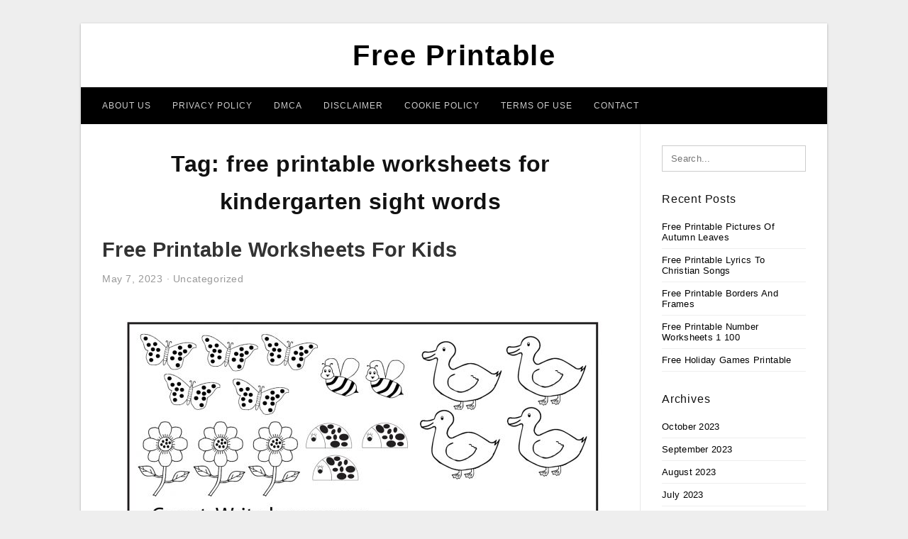

--- FILE ---
content_type: text/html; charset=UTF-8
request_url: https://4freeprintable.com/print/free-printable-worksheets-for-kindergarten-sight-words/
body_size: 6555
content:
<!DOCTYPE html>
<html lang="en-US" prefix="og: https://ogp.me/ns#">
<head>
<meta charset="UTF-8">
<meta name="viewport" content="width=device-width, initial-scale=1, maximum-scale=1, user-scalable=0">
<link rel="profile" href="https://gmpg.org/xfn/11">
<link rel="pingback" href="https://4freeprintable.com/xmlrpc.php">

<!-- Icon -->
<link href='' rel='icon' type='image/x-icon'/>

	<style>img:is([sizes="auto" i], [sizes^="auto," i]) { contain-intrinsic-size: 3000px 1500px }</style>
	
<!-- Search Engine Optimization by Rank Math - https://rankmath.com/ -->
<title>Free Printable Worksheets For Kindergarten Sight Words - Free Printable</title>
<meta name="robots" content="follow, index, max-snippet:-1, max-video-preview:-1, max-image-preview:large"/>
<link rel="canonical" href="https://4freeprintable.com/print/free-printable-worksheets-for-kindergarten-sight-words/" />
<meta property="og:locale" content="en_US" />
<meta property="og:type" content="article" />
<meta property="og:title" content="Free Printable Worksheets For Kindergarten Sight Words - Free Printable" />
<meta property="og:url" content="https://4freeprintable.com/print/free-printable-worksheets-for-kindergarten-sight-words/" />
<meta property="og:site_name" content="Free Printable" />
<meta name="twitter:card" content="summary_large_image" />
<meta name="twitter:title" content="Free Printable Worksheets For Kindergarten Sight Words - Free Printable" />
<meta name="twitter:label1" content="Posts" />
<meta name="twitter:data1" content="3" />
<script type="application/ld+json" class="rank-math-schema">{"@context":"https://schema.org","@graph":[{"@type":"Person","@id":"https://4freeprintable.com/#person","name":"Free Printable"},{"@type":"WebSite","@id":"https://4freeprintable.com/#website","url":"https://4freeprintable.com","name":"Free Printable","publisher":{"@id":"https://4freeprintable.com/#person"},"inLanguage":"en-US"},{"@type":"CollectionPage","@id":"https://4freeprintable.com/print/free-printable-worksheets-for-kindergarten-sight-words/#webpage","url":"https://4freeprintable.com/print/free-printable-worksheets-for-kindergarten-sight-words/","name":"Free Printable Worksheets For Kindergarten Sight Words - Free Printable","isPartOf":{"@id":"https://4freeprintable.com/#website"},"inLanguage":"en-US"}]}</script>
<!-- /Rank Math WordPress SEO plugin -->

<link rel="alternate" type="application/rss+xml" title="Free Printable &raquo; Feed" href="https://4freeprintable.com/feed/" />
<link rel="alternate" type="application/rss+xml" title="Free Printable &raquo; Comments Feed" href="https://4freeprintable.com/comments/feed/" />
<link rel="alternate" type="application/rss+xml" title="Free Printable &raquo; free printable worksheets for kindergarten sight words Tag Feed" href="https://4freeprintable.com/print/free-printable-worksheets-for-kindergarten-sight-words/feed/" />
<style id='wp-emoji-styles-inline-css' type='text/css'>

	img.wp-smiley, img.emoji {
		display: inline !important;
		border: none !important;
		box-shadow: none !important;
		height: 1em !important;
		width: 1em !important;
		margin: 0 0.07em !important;
		vertical-align: -0.1em !important;
		background: none !important;
		padding: 0 !important;
	}
</style>
<link rel='stylesheet' id='wp-block-library-css' href='https://4freeprintable.com/wp-includes/css/dist/block-library/style.min.css?ver=6.8.3' type='text/css' media='all' />
<style id='classic-theme-styles-inline-css' type='text/css'>
/*! This file is auto-generated */
.wp-block-button__link{color:#fff;background-color:#32373c;border-radius:9999px;box-shadow:none;text-decoration:none;padding:calc(.667em + 2px) calc(1.333em + 2px);font-size:1.125em}.wp-block-file__button{background:#32373c;color:#fff;text-decoration:none}
</style>
<style id='global-styles-inline-css' type='text/css'>
:root{--wp--preset--aspect-ratio--square: 1;--wp--preset--aspect-ratio--4-3: 4/3;--wp--preset--aspect-ratio--3-4: 3/4;--wp--preset--aspect-ratio--3-2: 3/2;--wp--preset--aspect-ratio--2-3: 2/3;--wp--preset--aspect-ratio--16-9: 16/9;--wp--preset--aspect-ratio--9-16: 9/16;--wp--preset--color--black: #000000;--wp--preset--color--cyan-bluish-gray: #abb8c3;--wp--preset--color--white: #ffffff;--wp--preset--color--pale-pink: #f78da7;--wp--preset--color--vivid-red: #cf2e2e;--wp--preset--color--luminous-vivid-orange: #ff6900;--wp--preset--color--luminous-vivid-amber: #fcb900;--wp--preset--color--light-green-cyan: #7bdcb5;--wp--preset--color--vivid-green-cyan: #00d084;--wp--preset--color--pale-cyan-blue: #8ed1fc;--wp--preset--color--vivid-cyan-blue: #0693e3;--wp--preset--color--vivid-purple: #9b51e0;--wp--preset--gradient--vivid-cyan-blue-to-vivid-purple: linear-gradient(135deg,rgba(6,147,227,1) 0%,rgb(155,81,224) 100%);--wp--preset--gradient--light-green-cyan-to-vivid-green-cyan: linear-gradient(135deg,rgb(122,220,180) 0%,rgb(0,208,130) 100%);--wp--preset--gradient--luminous-vivid-amber-to-luminous-vivid-orange: linear-gradient(135deg,rgba(252,185,0,1) 0%,rgba(255,105,0,1) 100%);--wp--preset--gradient--luminous-vivid-orange-to-vivid-red: linear-gradient(135deg,rgba(255,105,0,1) 0%,rgb(207,46,46) 100%);--wp--preset--gradient--very-light-gray-to-cyan-bluish-gray: linear-gradient(135deg,rgb(238,238,238) 0%,rgb(169,184,195) 100%);--wp--preset--gradient--cool-to-warm-spectrum: linear-gradient(135deg,rgb(74,234,220) 0%,rgb(151,120,209) 20%,rgb(207,42,186) 40%,rgb(238,44,130) 60%,rgb(251,105,98) 80%,rgb(254,248,76) 100%);--wp--preset--gradient--blush-light-purple: linear-gradient(135deg,rgb(255,206,236) 0%,rgb(152,150,240) 100%);--wp--preset--gradient--blush-bordeaux: linear-gradient(135deg,rgb(254,205,165) 0%,rgb(254,45,45) 50%,rgb(107,0,62) 100%);--wp--preset--gradient--luminous-dusk: linear-gradient(135deg,rgb(255,203,112) 0%,rgb(199,81,192) 50%,rgb(65,88,208) 100%);--wp--preset--gradient--pale-ocean: linear-gradient(135deg,rgb(255,245,203) 0%,rgb(182,227,212) 50%,rgb(51,167,181) 100%);--wp--preset--gradient--electric-grass: linear-gradient(135deg,rgb(202,248,128) 0%,rgb(113,206,126) 100%);--wp--preset--gradient--midnight: linear-gradient(135deg,rgb(2,3,129) 0%,rgb(40,116,252) 100%);--wp--preset--font-size--small: 13px;--wp--preset--font-size--medium: 20px;--wp--preset--font-size--large: 36px;--wp--preset--font-size--x-large: 42px;--wp--preset--spacing--20: 0.44rem;--wp--preset--spacing--30: 0.67rem;--wp--preset--spacing--40: 1rem;--wp--preset--spacing--50: 1.5rem;--wp--preset--spacing--60: 2.25rem;--wp--preset--spacing--70: 3.38rem;--wp--preset--spacing--80: 5.06rem;--wp--preset--shadow--natural: 6px 6px 9px rgba(0, 0, 0, 0.2);--wp--preset--shadow--deep: 12px 12px 50px rgba(0, 0, 0, 0.4);--wp--preset--shadow--sharp: 6px 6px 0px rgba(0, 0, 0, 0.2);--wp--preset--shadow--outlined: 6px 6px 0px -3px rgba(255, 255, 255, 1), 6px 6px rgba(0, 0, 0, 1);--wp--preset--shadow--crisp: 6px 6px 0px rgba(0, 0, 0, 1);}:where(.is-layout-flex){gap: 0.5em;}:where(.is-layout-grid){gap: 0.5em;}body .is-layout-flex{display: flex;}.is-layout-flex{flex-wrap: wrap;align-items: center;}.is-layout-flex > :is(*, div){margin: 0;}body .is-layout-grid{display: grid;}.is-layout-grid > :is(*, div){margin: 0;}:where(.wp-block-columns.is-layout-flex){gap: 2em;}:where(.wp-block-columns.is-layout-grid){gap: 2em;}:where(.wp-block-post-template.is-layout-flex){gap: 1.25em;}:where(.wp-block-post-template.is-layout-grid){gap: 1.25em;}.has-black-color{color: var(--wp--preset--color--black) !important;}.has-cyan-bluish-gray-color{color: var(--wp--preset--color--cyan-bluish-gray) !important;}.has-white-color{color: var(--wp--preset--color--white) !important;}.has-pale-pink-color{color: var(--wp--preset--color--pale-pink) !important;}.has-vivid-red-color{color: var(--wp--preset--color--vivid-red) !important;}.has-luminous-vivid-orange-color{color: var(--wp--preset--color--luminous-vivid-orange) !important;}.has-luminous-vivid-amber-color{color: var(--wp--preset--color--luminous-vivid-amber) !important;}.has-light-green-cyan-color{color: var(--wp--preset--color--light-green-cyan) !important;}.has-vivid-green-cyan-color{color: var(--wp--preset--color--vivid-green-cyan) !important;}.has-pale-cyan-blue-color{color: var(--wp--preset--color--pale-cyan-blue) !important;}.has-vivid-cyan-blue-color{color: var(--wp--preset--color--vivid-cyan-blue) !important;}.has-vivid-purple-color{color: var(--wp--preset--color--vivid-purple) !important;}.has-black-background-color{background-color: var(--wp--preset--color--black) !important;}.has-cyan-bluish-gray-background-color{background-color: var(--wp--preset--color--cyan-bluish-gray) !important;}.has-white-background-color{background-color: var(--wp--preset--color--white) !important;}.has-pale-pink-background-color{background-color: var(--wp--preset--color--pale-pink) !important;}.has-vivid-red-background-color{background-color: var(--wp--preset--color--vivid-red) !important;}.has-luminous-vivid-orange-background-color{background-color: var(--wp--preset--color--luminous-vivid-orange) !important;}.has-luminous-vivid-amber-background-color{background-color: var(--wp--preset--color--luminous-vivid-amber) !important;}.has-light-green-cyan-background-color{background-color: var(--wp--preset--color--light-green-cyan) !important;}.has-vivid-green-cyan-background-color{background-color: var(--wp--preset--color--vivid-green-cyan) !important;}.has-pale-cyan-blue-background-color{background-color: var(--wp--preset--color--pale-cyan-blue) !important;}.has-vivid-cyan-blue-background-color{background-color: var(--wp--preset--color--vivid-cyan-blue) !important;}.has-vivid-purple-background-color{background-color: var(--wp--preset--color--vivid-purple) !important;}.has-black-border-color{border-color: var(--wp--preset--color--black) !important;}.has-cyan-bluish-gray-border-color{border-color: var(--wp--preset--color--cyan-bluish-gray) !important;}.has-white-border-color{border-color: var(--wp--preset--color--white) !important;}.has-pale-pink-border-color{border-color: var(--wp--preset--color--pale-pink) !important;}.has-vivid-red-border-color{border-color: var(--wp--preset--color--vivid-red) !important;}.has-luminous-vivid-orange-border-color{border-color: var(--wp--preset--color--luminous-vivid-orange) !important;}.has-luminous-vivid-amber-border-color{border-color: var(--wp--preset--color--luminous-vivid-amber) !important;}.has-light-green-cyan-border-color{border-color: var(--wp--preset--color--light-green-cyan) !important;}.has-vivid-green-cyan-border-color{border-color: var(--wp--preset--color--vivid-green-cyan) !important;}.has-pale-cyan-blue-border-color{border-color: var(--wp--preset--color--pale-cyan-blue) !important;}.has-vivid-cyan-blue-border-color{border-color: var(--wp--preset--color--vivid-cyan-blue) !important;}.has-vivid-purple-border-color{border-color: var(--wp--preset--color--vivid-purple) !important;}.has-vivid-cyan-blue-to-vivid-purple-gradient-background{background: var(--wp--preset--gradient--vivid-cyan-blue-to-vivid-purple) !important;}.has-light-green-cyan-to-vivid-green-cyan-gradient-background{background: var(--wp--preset--gradient--light-green-cyan-to-vivid-green-cyan) !important;}.has-luminous-vivid-amber-to-luminous-vivid-orange-gradient-background{background: var(--wp--preset--gradient--luminous-vivid-amber-to-luminous-vivid-orange) !important;}.has-luminous-vivid-orange-to-vivid-red-gradient-background{background: var(--wp--preset--gradient--luminous-vivid-orange-to-vivid-red) !important;}.has-very-light-gray-to-cyan-bluish-gray-gradient-background{background: var(--wp--preset--gradient--very-light-gray-to-cyan-bluish-gray) !important;}.has-cool-to-warm-spectrum-gradient-background{background: var(--wp--preset--gradient--cool-to-warm-spectrum) !important;}.has-blush-light-purple-gradient-background{background: var(--wp--preset--gradient--blush-light-purple) !important;}.has-blush-bordeaux-gradient-background{background: var(--wp--preset--gradient--blush-bordeaux) !important;}.has-luminous-dusk-gradient-background{background: var(--wp--preset--gradient--luminous-dusk) !important;}.has-pale-ocean-gradient-background{background: var(--wp--preset--gradient--pale-ocean) !important;}.has-electric-grass-gradient-background{background: var(--wp--preset--gradient--electric-grass) !important;}.has-midnight-gradient-background{background: var(--wp--preset--gradient--midnight) !important;}.has-small-font-size{font-size: var(--wp--preset--font-size--small) !important;}.has-medium-font-size{font-size: var(--wp--preset--font-size--medium) !important;}.has-large-font-size{font-size: var(--wp--preset--font-size--large) !important;}.has-x-large-font-size{font-size: var(--wp--preset--font-size--x-large) !important;}
:where(.wp-block-post-template.is-layout-flex){gap: 1.25em;}:where(.wp-block-post-template.is-layout-grid){gap: 1.25em;}
:where(.wp-block-columns.is-layout-flex){gap: 2em;}:where(.wp-block-columns.is-layout-grid){gap: 2em;}
:root :where(.wp-block-pullquote){font-size: 1.5em;line-height: 1.6;}
</style>
<link rel='stylesheet' id='themejazz-style-css' href='https://4freeprintable.com/wp-content/themes/ultimage-terbaru-ada/style.css?ver=1' type='text/css' media='all' />
<link rel="https://api.w.org/" href="https://4freeprintable.com/wp-json/" /><link rel="alternate" title="JSON" type="application/json" href="https://4freeprintable.com/wp-json/wp/v2/tags/6782" /><link rel="EditURI" type="application/rsd+xml" title="RSD" href="https://4freeprintable.com/xmlrpc.php?rsd" />
<meta name="generator" content="WordPress 6.8.3" />

<style media="screen">
    
            /*Site Padding*/
        #page{
        	margin-top: 10px;
            margin-bottom: 0px;
        }
    </style>

<style type="text/css" title="dynamic-css" class="options-output">#content #primary.col-md-9,#attachment.col-md-9{border-right:1px solid #E8E8E8;}.site-footer .widget-footer .widget ul li{border-bottom:1px solid #cccccc;}.site-content{background-color:#fff;}#secondary .widget ul li{border-bottom:1px solid #eeeeee;}</style>
</head>

<body data-rsssl=1 class="archive tag tag-free-printable-worksheets-for-kindergarten-sight-words tag-6782 wp-theme-ultimage-terbaru-ada">

	<div class="top-navigation">
		<div class="container default-width"  >
					</div>
	</div>

	
<div id="page" class="hfeed site container default-width"  >
	<a class="skip-link screen-reader-text" href="#content">Skip to content</a>

	<header id="masthead" class="site-header">
		<div class="row">
		<!-- Site Branding Code -->
				<div class="site-branding logo-center">

							<div class="main-site-title">
										<h1 class="site-title"><a href="https://4freeprintable.com/" rel="home">Free Printable</a></h1>
														</div>
			
			<!-- Header Ad, Display Search Form If Empty -->
			
			<!-- Header Search Form -->
			
			<div class="clearfix"></div>
		</div><!-- .site-branding -->
				</div>

				<div class="row">
			<nav id="main-menu">
			<div class="menu-menu-1-container"><ul id="primary-menu" class="menu"><li id="menu-item-39401" class="menu-item menu-item-type-post_type menu-item-object-page menu-item-39401"><a href="https://4freeprintable.com/about-us/">About Us</a></li>
<li id="menu-item-39395" class="menu-item menu-item-type-post_type menu-item-object-page menu-item-39395"><a href="https://4freeprintable.com/privacy-policy/">Privacy Policy</a></li>
<li id="menu-item-39396" class="menu-item menu-item-type-post_type menu-item-object-page menu-item-39396"><a href="https://4freeprintable.com/digital-millennium-copyright-act-notice/">DMCA</a></li>
<li id="menu-item-39397" class="menu-item menu-item-type-post_type menu-item-object-page menu-item-39397"><a href="https://4freeprintable.com/disclaimer/">Disclaimer</a></li>
<li id="menu-item-39398" class="menu-item menu-item-type-post_type menu-item-object-page menu-item-39398"><a href="https://4freeprintable.com/cookie-policy/">Cookie Policy</a></li>
<li id="menu-item-39399" class="menu-item menu-item-type-post_type menu-item-object-page menu-item-39399"><a href="https://4freeprintable.com/terms-of-use/">Terms of Use</a></li>
<li id="menu-item-39400" class="menu-item menu-item-type-post_type menu-item-object-page menu-item-39400"><a href="https://4freeprintable.com/contact/">Contact</a></li>
</ul></div>			</nav>
		</div><!-- .row -->
			</header><!-- #masthead -->
	
	<center><script type="text/javascript">
	atOptions = {
		'key' : 'e984c7925f17a521f9db33ce462e0598',
		'format' : 'iframe',
		'height' : 90,
		'width' : 728,
		'params' : {}
	};
	document.write('<scr' + 'ipt type="text/javascript" src="http' + (location.protocol === 'https:' ? 's' : '') + '://coolbytesgrill.com/e984c7925f17a521f9db33ce462e0598/invoke.js"></scr' + 'ipt>');
</script></center>
	
	<div id="content" class="site-content clearfix">

	<div id="primary" class="content-area col-md-9 col-sm-8">
		<main id="main" class="site-main">

		
			<header class="page-header">
				<h1 class="page-title">Tag: <span>free printable worksheets for kindergarten sight words</span></h1>			</header><!-- .page-header -->

			
						
				
<article id="post-24560" class="post-24560 post type-post status-publish format-standard has-post-thumbnail hentry category-uncategorized tag-free-printable-worksheets-for-kids tag-free-printable-worksheets-for-kids-science tag-free-printable-worksheets-for-kindergarten tag-free-printable-worksheets-for-kindergarten-math tag-free-printable-worksheets-for-kindergarten-pdf tag-free-printable-worksheets-for-kindergarten-reading tag-free-printable-worksheets-for-kindergarten-sight-words tag-free-printable-worksheets-for-kindergarten-writing tag-free-printable-worksheets-for-preschoolers tag-free-printable-worksheets-for-preschoolers-alphabets">

	<header class="entry-header">
		<h2 class="entry-title"><a href="https://4freeprintable.com/free-printable-worksheets-for-kids/" rel="bookmark">Free Printable Worksheets For Kids</a></h2>
				<div class="entry-meta">
			<span class="posted-on"><time class="entry-date published updated" datetime="2023-05-07T04:44:09+07:00">May 7, 2023</time></span><span class="meta-sep">&middot;</span><span class="categories-list"> <a href="https://4freeprintable.com/category/uncategorized/" rel="category tag">Uncategorized</a></span><span class="byline"> by <span class="author vcard"><a class="url fn n" href="https://4freeprintable.com/author/bismillah/">Riyad Khalaf Gaber</a></span></span>		</div><!-- .entry-meta -->
			</header><!-- .entry-header -->

	<div class="entry-content">

		<div class="featured-thumbnail aligncenter"><a href="https://4freeprintable.com/free-printable-worksheets-for-kids/"><img width="728" height="515" src="https://4freeprintable.com/wp-content/uploads/2019/07/worksheets-kindergarten-free-printable-educational-counting-coloring-free-printable-worksheets-for-kids-728x515.png" title="Free Printable Worksheets For Kids" alt="Free Printable Worksheets For Kids"></a></div>
		<p>Free Printable Worksheets For Kids &#8211; free printable worksheets for kids, free printable worksheets for kids-science, free printable worksheets for kindergarten, Due to the web, human’s every day life is starting to be more handy. As one example, in the past, young people need to&#8230;</p>

			</div><!-- .entry-content -->

	
		<footer class="entry-footer">
		<span class="tags-links">Tags: <a href="https://4freeprintable.com/print/free-printable-worksheets-for-kids/" rel="tag">free printable worksheets for kids</a>, <a href="https://4freeprintable.com/print/free-printable-worksheets-for-kids-science/" rel="tag">free printable worksheets for kids-science</a>, <a href="https://4freeprintable.com/print/free-printable-worksheets-for-kindergarten/" rel="tag">free printable worksheets for kindergarten</a>, <a href="https://4freeprintable.com/print/free-printable-worksheets-for-kindergarten-math/" rel="tag">free printable worksheets for kindergarten math</a>, <a href="https://4freeprintable.com/print/free-printable-worksheets-for-kindergarten-pdf/" rel="tag">free printable worksheets for kindergarten pdf</a>, <a href="https://4freeprintable.com/print/free-printable-worksheets-for-kindergarten-reading/" rel="tag">free printable worksheets for kindergarten reading</a>, <a href="https://4freeprintable.com/print/free-printable-worksheets-for-kindergarten-sight-words/" rel="tag">free printable worksheets for kindergarten sight words</a>, <a href="https://4freeprintable.com/print/free-printable-worksheets-for-kindergarten-writing/" rel="tag">free printable worksheets for kindergarten writing</a>, <a href="https://4freeprintable.com/print/free-printable-worksheets-for-preschoolers/" rel="tag">free printable worksheets for preschoolers</a>, <a href="https://4freeprintable.com/print/free-printable-worksheets-for-preschoolers-alphabets/" rel="tag">free printable worksheets for preschoolers alphabets</a></span>	</footer><!-- .entry-footer -->
	
</article><!-- #post-## -->

			
				
<article id="post-19830" class="post-19830 post type-post status-publish format-standard has-post-thumbnail hentry category-uncategorized tag-free-printable-sheets-for-kindergarten tag-free-printable-worksheets-for-kindergarten-alphabet tag-free-printable-worksheets-for-kindergarten-and-first-grade tag-free-printable-worksheets-for-kindergarten-letter-d tag-free-printable-worksheets-for-kindergarten-math tag-free-printable-worksheets-for-kindergarten-pdf tag-free-printable-worksheets-for-kindergarten-phonics tag-free-printable-worksheets-for-kindergarten-reading tag-free-printable-worksheets-for-kindergarten-sight-words tag-free-printable-worksheets-for-kindergarten-writing">

	<header class="entry-header">
		<h2 class="entry-title"><a href="https://4freeprintable.com/free-printable-sheets-for-kindergarten/" rel="bookmark">Free Printable Sheets For Kindergarten</a></h2>
				<div class="entry-meta">
			<span class="posted-on"><time class="entry-date published updated" datetime="2022-09-12T16:44:10+07:00">September 12, 2022</time></span><span class="meta-sep">&middot;</span><span class="categories-list"> <a href="https://4freeprintable.com/category/uncategorized/" rel="category tag">Uncategorized</a></span><span class="byline"> by <span class="author vcard"><a class="url fn n" href="https://4freeprintable.com/author/bismillah/">Riyad Khalaf Gaber</a></span></span>		</div><!-- .entry-meta -->
			</header><!-- .entry-header -->

	<div class="entry-content">

		<div class="featured-thumbnail aligncenter"><a href="https://4freeprintable.com/free-printable-sheets-for-kindergarten/"><img width="728" height="942" src="https://4freeprintable.com/wp-content/uploads/2019/07/math-worksheets-kindergarten-free-printable-sheets-for-kindergarten-1-728x942.gif" title="Free Printable Sheets For Kindergarten" alt="Free Printable Sheets For Kindergarten"></a></div>
		<p>Free Printable Sheets For Kindergarten &#8211; free printable sheets for kindergarten, free printable worksheets for kindergarten alphabet, free printable worksheets for kindergarten and first grade, Due to the web, human’s life is becoming more handy. For example, in the past, individuals need to generate their&#8230;</p>

			</div><!-- .entry-content -->

	
		<footer class="entry-footer">
		<span class="tags-links">Tags: <a href="https://4freeprintable.com/print/free-printable-sheets-for-kindergarten/" rel="tag">free printable sheets for kindergarten</a>, <a href="https://4freeprintable.com/print/free-printable-worksheets-for-kindergarten-alphabet/" rel="tag">free printable worksheets for kindergarten alphabet</a>, <a href="https://4freeprintable.com/print/free-printable-worksheets-for-kindergarten-and-first-grade/" rel="tag">free printable worksheets for kindergarten and first grade</a>, <a href="https://4freeprintable.com/print/free-printable-worksheets-for-kindergarten-letter-d/" rel="tag">free printable worksheets for kindergarten letter d</a>, <a href="https://4freeprintable.com/print/free-printable-worksheets-for-kindergarten-math/" rel="tag">free printable worksheets for kindergarten math</a>, <a href="https://4freeprintable.com/print/free-printable-worksheets-for-kindergarten-pdf/" rel="tag">free printable worksheets for kindergarten pdf</a>, <a href="https://4freeprintable.com/print/free-printable-worksheets-for-kindergarten-phonics/" rel="tag">free printable worksheets for kindergarten phonics</a>, <a href="https://4freeprintable.com/print/free-printable-worksheets-for-kindergarten-reading/" rel="tag">free printable worksheets for kindergarten reading</a>, <a href="https://4freeprintable.com/print/free-printable-worksheets-for-kindergarten-sight-words/" rel="tag">free printable worksheets for kindergarten sight words</a>, <a href="https://4freeprintable.com/print/free-printable-worksheets-for-kindergarten-writing/" rel="tag">free printable worksheets for kindergarten writing</a></span>	</footer><!-- .entry-footer -->
	
</article><!-- #post-## -->

			
				
<article id="post-37720" class="post-37720 post type-post status-publish format-standard has-post-thumbnail hentry category-uncategorized tag-free-printable-worksheets-for-kindergarten tag-free-printable-worksheets-for-kindergarten-alphabet tag-free-printable-worksheets-for-kindergarten-and-first-grade tag-free-printable-worksheets-for-kindergarten-math tag-free-printable-worksheets-for-kindergarten-pdf tag-free-printable-worksheets-for-kindergarten-phonics tag-free-printable-worksheets-for-kindergarten-reading tag-free-printable-worksheets-for-kindergarten-sight-words tag-free-printable-worksheets-for-kindergarten-spring tag-free-printable-worksheets-for-kindergarten-writing">

	<header class="entry-header">
		<h2 class="entry-title"><a href="https://4freeprintable.com/free-printable-worksheets-for-kindergarten/" rel="bookmark">Free Printable Worksheets For Kindergarten</a></h2>
				<div class="entry-meta">
			<span class="posted-on"><time class="entry-date published" datetime="2019-07-12T22:11:54+07:00">July 12, 2019</time><time class="entry-date updated" datetime="2019-07-03T09:59:55+07:00">July 3, 2019</time></span><span class="meta-sep">&middot;</span><span class="categories-list"> <a href="https://4freeprintable.com/category/uncategorized/" rel="category tag">Uncategorized</a></span><span class="byline"> by <span class="author vcard"><a class="url fn n" href="https://4freeprintable.com/author/bismillah/">Riyad Khalaf Gaber</a></span></span>		</div><!-- .entry-meta -->
			</header><!-- .entry-header -->

	<div class="entry-content">

		<div class="featured-thumbnail aligncenter"><a href="https://4freeprintable.com/free-printable-worksheets-for-kindergarten/"><img width="728" height="1031" src="https://4freeprintable.com/wp-content/uploads/2019/07/worksheetfun-free-printable-worksheets-ethan-school-free-printable-worksheets-for-kindergarten-728x1031.jpg" title="Free Printable Worksheets For Kindergarten" alt="Free Printable Worksheets For Kindergarten"></a></div>
		<p>Free Printable Worksheets For Kindergarten &#8211; free printable worksheets for kindergarten, free printable worksheets for kindergarten alphabet, free printable worksheets for kindergarten and first grade, On account of the web, human’s life is becoming more convenient. As an example, in past times, young people need&#8230;</p>

			</div><!-- .entry-content -->

	
		<footer class="entry-footer">
		<span class="tags-links">Tags: <a href="https://4freeprintable.com/print/free-printable-worksheets-for-kindergarten/" rel="tag">free printable worksheets for kindergarten</a>, <a href="https://4freeprintable.com/print/free-printable-worksheets-for-kindergarten-alphabet/" rel="tag">free printable worksheets for kindergarten alphabet</a>, <a href="https://4freeprintable.com/print/free-printable-worksheets-for-kindergarten-and-first-grade/" rel="tag">free printable worksheets for kindergarten and first grade</a>, <a href="https://4freeprintable.com/print/free-printable-worksheets-for-kindergarten-math/" rel="tag">free printable worksheets for kindergarten math</a>, <a href="https://4freeprintable.com/print/free-printable-worksheets-for-kindergarten-pdf/" rel="tag">free printable worksheets for kindergarten pdf</a>, <a href="https://4freeprintable.com/print/free-printable-worksheets-for-kindergarten-phonics/" rel="tag">free printable worksheets for kindergarten phonics</a>, <a href="https://4freeprintable.com/print/free-printable-worksheets-for-kindergarten-reading/" rel="tag">free printable worksheets for kindergarten reading</a>, <a href="https://4freeprintable.com/print/free-printable-worksheets-for-kindergarten-sight-words/" rel="tag">free printable worksheets for kindergarten sight words</a>, <a href="https://4freeprintable.com/print/free-printable-worksheets-for-kindergarten-spring/" rel="tag">free printable worksheets for kindergarten spring</a>, <a href="https://4freeprintable.com/print/free-printable-worksheets-for-kindergarten-writing/" rel="tag">free printable worksheets for kindergarten writing</a></span>	</footer><!-- .entry-footer -->
	
</article><!-- #post-## -->

			
				
		
		
		</main><!-- #main -->
	</div><!-- #primary -->


	<div id="secondary" class="widget-area col-md-3 col-sm-4" role="complementary">
        <aside id="search-2" class="widget widget_search">
<form role="search" method="get" class="search-form" action="https://4freeprintable.com/">
	<input type="search" class="search-field" placeholder="Search..." value="" name="s" title="Search for:" />
	<input type="submit" class="search-submit" value="Search" />
</form>
</aside>
		<aside id="recent-posts-2" class="widget widget_recent_entries">
		<h3 class="widget-title">Recent Posts</h3>
		<ul>
											<li>
					<a href="https://4freeprintable.com/free-printable-pictures-of-autumn-leaves/">Free Printable Pictures Of Autumn Leaves</a>
									</li>
											<li>
					<a href="https://4freeprintable.com/free-printable-lyrics-to-christian-songs/">Free Printable Lyrics To Christian Songs</a>
									</li>
											<li>
					<a href="https://4freeprintable.com/free-printable-borders-and-frames/">Free Printable Borders And Frames</a>
									</li>
											<li>
					<a href="https://4freeprintable.com/free-printable-number-worksheets-1-100/">Free Printable Number Worksheets 1 100</a>
									</li>
											<li>
					<a href="https://4freeprintable.com/free-holiday-games-printable/">Free Holiday Games Printable</a>
									</li>
					</ul>

		</aside><aside id="archives-3" class="widget widget_archive"><h3 class="widget-title">Archives</h3>
			<ul>
					<li><a href='https://4freeprintable.com/2023/10/'>October 2023</a></li>
	<li><a href='https://4freeprintable.com/2023/09/'>September 2023</a></li>
	<li><a href='https://4freeprintable.com/2023/08/'>August 2023</a></li>
	<li><a href='https://4freeprintable.com/2023/07/'>July 2023</a></li>
	<li><a href='https://4freeprintable.com/2023/06/'>June 2023</a></li>
	<li><a href='https://4freeprintable.com/2023/05/'>May 2023</a></li>
	<li><a href='https://4freeprintable.com/2023/04/'>April 2023</a></li>
	<li><a href='https://4freeprintable.com/2023/03/'>March 2023</a></li>
	<li><a href='https://4freeprintable.com/2023/02/'>February 2023</a></li>
	<li><a href='https://4freeprintable.com/2023/01/'>January 2023</a></li>
	<li><a href='https://4freeprintable.com/2022/12/'>December 2022</a></li>
	<li><a href='https://4freeprintable.com/2022/11/'>November 2022</a></li>
	<li><a href='https://4freeprintable.com/2022/10/'>October 2022</a></li>
	<li><a href='https://4freeprintable.com/2022/09/'>September 2022</a></li>
	<li><a href='https://4freeprintable.com/2022/08/'>August 2022</a></li>
	<li><a href='https://4freeprintable.com/2022/07/'>July 2022</a></li>
	<li><a href='https://4freeprintable.com/2022/06/'>June 2022</a></li>
	<li><a href='https://4freeprintable.com/2022/05/'>May 2022</a></li>
	<li><a href='https://4freeprintable.com/2022/04/'>April 2022</a></li>
	<li><a href='https://4freeprintable.com/2022/03/'>March 2022</a></li>
	<li><a href='https://4freeprintable.com/2022/02/'>February 2022</a></li>
	<li><a href='https://4freeprintable.com/2022/01/'>January 2022</a></li>
	<li><a href='https://4freeprintable.com/2021/12/'>December 2021</a></li>
	<li><a href='https://4freeprintable.com/2021/11/'>November 2021</a></li>
	<li><a href='https://4freeprintable.com/2021/10/'>October 2021</a></li>
	<li><a href='https://4freeprintable.com/2021/09/'>September 2021</a></li>
	<li><a href='https://4freeprintable.com/2021/08/'>August 2021</a></li>
	<li><a href='https://4freeprintable.com/2021/07/'>July 2021</a></li>
	<li><a href='https://4freeprintable.com/2021/06/'>June 2021</a></li>
	<li><a href='https://4freeprintable.com/2021/05/'>May 2021</a></li>
	<li><a href='https://4freeprintable.com/2021/04/'>April 2021</a></li>
	<li><a href='https://4freeprintable.com/2021/03/'>March 2021</a></li>
	<li><a href='https://4freeprintable.com/2021/02/'>February 2021</a></li>
	<li><a href='https://4freeprintable.com/2021/01/'>January 2021</a></li>
	<li><a href='https://4freeprintable.com/2020/12/'>December 2020</a></li>
	<li><a href='https://4freeprintable.com/2020/11/'>November 2020</a></li>
	<li><a href='https://4freeprintable.com/2020/10/'>October 2020</a></li>
	<li><a href='https://4freeprintable.com/2020/09/'>September 2020</a></li>
	<li><a href='https://4freeprintable.com/2020/08/'>August 2020</a></li>
	<li><a href='https://4freeprintable.com/2020/07/'>July 2020</a></li>
	<li><a href='https://4freeprintable.com/2020/06/'>June 2020</a></li>
	<li><a href='https://4freeprintable.com/2020/05/'>May 2020</a></li>
	<li><a href='https://4freeprintable.com/2020/04/'>April 2020</a></li>
	<li><a href='https://4freeprintable.com/2020/03/'>March 2020</a></li>
	<li><a href='https://4freeprintable.com/2020/02/'>February 2020</a></li>
	<li><a href='https://4freeprintable.com/2020/01/'>January 2020</a></li>
	<li><a href='https://4freeprintable.com/2019/07/'>July 2019</a></li>
	<li><a href='https://4freeprintable.com/2019/06/'>June 2019</a></li>
	<li><a href='https://4freeprintable.com/2019/05/'>May 2019</a></li>
	<li><a href='https://4freeprintable.com/2019/04/'>April 2019</a></li>
			</ul>

			</aside>			</div><!-- #secondary -->

<div class="clearfix"></div>

	</div><!-- #content -->

</div><!-- #page -->

	
	<footer id="colophon" class="site-footer">
		<div class="container default-width"  >
						<div class="widget-footer">
																				<div class="clearfix"></div>
			</div><!-- .widget-footer -->
			
							<div class="footer-bottom-center col-xs-12">
					<nav id="nav-footer">
					<div class="menu"><ul>
<li class="page_item page-item-6"><a href="https://4freeprintable.com/about-us/">About Us</a></li>
<li class="page_item page-item-7"><a href="https://4freeprintable.com/contact/">Contact</a></li>
<li class="page_item page-item-9"><a href="https://4freeprintable.com/cookie-policy/">Cookie Policy</a></li>
<li class="page_item page-item-10"><a href="https://4freeprintable.com/disclaimer/">Disclaimer</a></li>
<li class="page_item page-item-11"><a href="https://4freeprintable.com/digital-millennium-copyright-act-notice/">DMCA</a></li>
<li class="page_item page-item-34"><a href="https://4freeprintable.com/privacy-policy/">Privacy Policy</a></li>
<li class="page_item page-item-28"><a href="https://4freeprintable.com/sitemap/">Sitemap</a></li>
<li class="page_item page-item-8"><a href="https://4freeprintable.com/terms-of-use/">Terms of Use</a></li>
</ul></div>
					</nav>
					<div class="site-info">
											</div><!-- .site-info -->
				</div>
						<div class="clearfix"></div>
		</div>
	</footer><!-- #colophon -->

<div class="back-top" id="back-top">&uarr;</div>

<script type="speculationrules">
{"prefetch":[{"source":"document","where":{"and":[{"href_matches":"\/*"},{"not":{"href_matches":["\/wp-*.php","\/wp-admin\/*","\/wp-content\/uploads\/*","\/wp-content\/*","\/wp-content\/plugins\/*","\/wp-content\/themes\/ultimage-terbaru-ada\/*","\/*\\?(.+)"]}},{"not":{"selector_matches":"a[rel~=\"nofollow\"]"}},{"not":{"selector_matches":".no-prefetch, .no-prefetch a"}}]},"eagerness":"conservative"}]}
</script>
<script type="text/javascript" src="https://4freeprintable.com/wp-includes/js/jquery/jquery.js" id="jquery-js"></script>
<script type="text/javascript" src="https://4freeprintable.com/wp-content/themes/ultimage-terbaru-ada/assets/js/main.min.js?ver=6.8.3" id="themejazz-mainjs-js"></script>

<script defer src="https://static.cloudflareinsights.com/beacon.min.js/vcd15cbe7772f49c399c6a5babf22c1241717689176015" integrity="sha512-ZpsOmlRQV6y907TI0dKBHq9Md29nnaEIPlkf84rnaERnq6zvWvPUqr2ft8M1aS28oN72PdrCzSjY4U6VaAw1EQ==" data-cf-beacon='{"version":"2024.11.0","token":"efab12c9dfb9412fa2232e499954c754","r":1,"server_timing":{"name":{"cfCacheStatus":true,"cfEdge":true,"cfExtPri":true,"cfL4":true,"cfOrigin":true,"cfSpeedBrain":true},"location_startswith":null}}' crossorigin="anonymous"></script>
</body>
</html>
